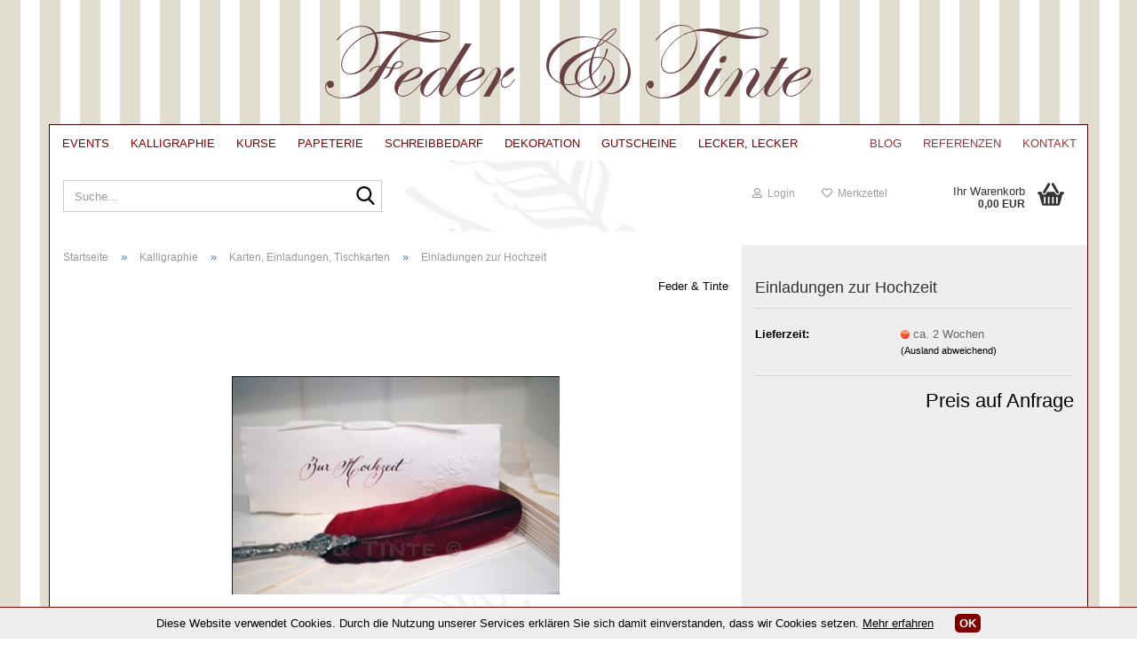

--- FILE ---
content_type: text/html; charset=utf-8
request_url: https://www.federundtinte.com/Einladung-Hochzeitseinladung-Einladungskarte.html
body_size: 11663
content:





	<!DOCTYPE html>
	<html xmlns="http://www.w3.org/1999/xhtml" dir="ltr" lang="de">
		
			<head>
				
					
					<!--

					=========================================================
					Shopsoftware by Gambio GmbH (c) 2005-2023 [www.gambio.de]
					=========================================================

					Gambio GmbH offers you highly scalable E-Commerce-Solutions and Services.
					The Shopsoftware is redistributable under the GNU General Public License (Version 2) [http://www.gnu.org/licenses/gpl-2.0.html].
					based on: E-Commerce Engine Copyright (c) 2006 xt:Commerce, created by Mario Zanier & Guido Winger and licensed under GNU/GPL.
					Information and contribution at http://www.xt-commerce.com

					=========================================================
					Please visit our website: www.gambio.de
					=========================================================

					-->
				

                
    

                    
                

				
					<meta name="viewport" content="width=device-width, initial-scale=1, minimum-scale=1.0" />
				

				
					<meta http-equiv="Content-Type" content="text/html; charset=utf-8" />
		<meta name="language" content="de" />
		<meta name="keywords" content="Kalligraphie Einladungskarten Handgeschrieben" />
		<meta name="description" content="Einladungskarten Kalligraphie Handgeschrieben" />
		<title>Feder &amp; Tinte - Einladungskarten Kalligraphie Handgeschrieben</title>
		<meta property="og:title" content="Einladungen zur Hochzeit" />
		<meta property="og:site_name" content="Feder &amp; Tinte" />
		<meta property="og:locale" content="de_DE" />
		<meta property="og:type" content="product" />
		<meta property="og:description" content="Einladungskarten Kalligraphie Handgeschrieben" />
		<meta property="og:image" content="https://www.federundtinte.com/images/product_images/info_images/einladung_hochzeit_kalligraphie.jpg" />

				

								
									

				
					<base href="https://www.federundtinte.com/" />
				

				
											
							<link rel="shortcut icon" href="https://www.federundtinte.com/images/logos/favicon.ico" type="image/x-icon" />
						
									

				
									

				
											
							<link id="main-css" type="text/css" rel="stylesheet" href="public/theme/styles/system/main.min.css?bust=1768206184" />
						
									

				
					<meta name="robots" content="index,follow" />
		<link rel="canonical" href="https://www.federundtinte.com/Einladung-Hochzeitseinladung-Einladungskarte.html?language=de" />
		<meta property="og:url" content="https://www.federundtinte.com/Einladung-Hochzeitseinladung-Einladungskarte.html?language=de">
		<link rel="alternate" hreflang="x-default" href="https://www.federundtinte.com/Einladung-Hochzeitseinladung-Einladungskarte.html?language=de" />
		<link rel="alternate" hreflang="en" href="https://www.federundtinte.com/product-585-592.html?language=en" />
		<link rel="alternate" hreflang="de" href="https://www.federundtinte.com/Einladung-Hochzeitseinladung-Einladungskarte.html?language=de" />
		
				

				
									
			</head>
		
		
			<body class="page-product-info"
				  data-gambio-namespace="https://www.federundtinte.com/public/theme/javascripts/system"
				  data-jse-namespace="https://www.federundtinte.com/JSEngine/build"
				  data-gambio-controller="initialize"
				  data-gambio-widget="input_number responsive_image_loader transitions header image_maps modal history dropdown core_workarounds anchor"
				  data-input_number-separator=","
					>

				
					
				

				
									

				
									
		




	


		
	
		<div id="outer-wrapper" >
			
				<header id="header" class="navbar">
					
					<a href="" id="titel">&nbsp;</a>
					
																	


	<div id="categories">
		<div class="navbar-collapse collapse">
			
				<nav class="navbar-default navbar-categories" data-gambio-widget="menu">
					
						<ul class="level-1 nav navbar-nav">
                             

							<li class="level-1-child">

								<a title="Events" href="/info/ausstellungen-und-events-2018.html">Events</a>

							</li>

							
															
									<li class="dropdown level-1-child" data-id="11">
										
											<a class="dropdown-toggle" href="https://www.federundtinte.com/Kalligraphie/" title="Kalligraphie">
												
													Kalligraphie
												
																							</a>
										
										
										
																							
													<ul data-level="2" class="level-2 dropdown-menu dropdown-menu-child">
														
															<li class="enter-category hidden-sm hidden-md hidden-lg show-more">
																
																	<a class="dropdown-toggle" href="https://www.federundtinte.com/Kalligraphie/" title="Kalligraphie">
																		
																			Kalligraphie anzeigen
																		
																	</a>
																
															</li>
														
														
																																																																																																																																																																																																																																																																																																																																																																																																																																																																																																																																																																																																																																																																																																																																																																																																																																																																																																																																																																																																																																																																																																																																																																																																															
																													
																															
																	<li class="level-2-child">
																		<a href="https://www.federundtinte.com/Kalligraphie/bohokraenze-fahnen/" title="Bohokränze -> Fahnen">
																			Bohokränze -> Fahnen
																		</a>
																																			</li>
																
																															
																	<li class="level-2-child">
																		<a href="https://www.federundtinte.com/Kalligraphie/goldenes-buch-der-stadt/" title="Goldenes Buch der Stadt">
																			Goldenes Buch der Stadt
																		</a>
																																			</li>
																
																															
																	<li class="level-2-child">
																		<a href="https://www.federundtinte.com/Kalligraphie/muttertag/" title="Muttertag">
																			Muttertag
																		</a>
																																			</li>
																
																															
																	<li class="level-2-child">
																		<a href="https://www.federundtinte.com/Kalligraphie/Resin--Welle--Riesin-Kurse--Resinbilder/" title="Resin Werke">
																			Resin Werke
																		</a>
																																			</li>
																
																															
																	<li class="level-2-child">
																		<a href="https://www.federundtinte.com/Kalligraphie/schriftfahne/" title="Schriftfahne">
																			Schriftfahne
																		</a>
																																			</li>
																
																															
																	<li class="level-2-child">
																		<a href="https://www.federundtinte.com/Kalligraphie/Geschenk-Taufe--Geschenk-Geburt--Einladung-Taufe-/" title="Geburt / Taufe">
																			Geburt / Taufe
																		</a>
																																			</li>
																
																															
																	<li class="level-2-child">
																		<a href="https://www.federundtinte.com/Kalligraphie/windlicht-mit-kalligraphie-text/" title="Windlicht mit Kalligraphie-Text">
																			Windlicht mit Kalligraphie-Text
																		</a>
																																			</li>
																
																															
																	<li class="level-2-child">
																		<a href="https://www.federundtinte.com/Kalligraphie/hochzeit/" title="Hochzeit">
																			Hochzeit
																		</a>
																																			</li>
																
																															
																	<li class="level-2-child">
																		<a href="https://www.federundtinte.com/Kalligraphie/Geschenk-Kommunion--Geschenk-Konfirmation--Einladung-Kommunion--Einladung-Konfirmation-/" title="Kommunion / Konfirmation">
																			Kommunion / Konfirmation
																		</a>
																																			</li>
																
																															
																	<li class="level-2-child">
																		<a href="https://www.federundtinte.com/Kalligraphie/Briefe---Gedicht---Glueckwuensche/" title="Briefe - Gedicht - Glückwünsche">
																			Briefe - Gedicht - Glückwünsche
																		</a>
																																			</li>
																
																															
																	<li class="level-2-child active">
																		<a href="https://www.federundtinte.com/Kalligraphie/Karten--Einladungen--Tischkarten/" title="Karten, Einladungen, Tischkarten">
																			Karten, Einladungen, Tischkarten
																		</a>
																																			</li>
																
																															
																	<li class="level-2-child">
																		<a href="https://www.federundtinte.com/Kalligraphie/Personalisierte-Fotobox-Personalisiertes-Geschenk--Kalligraphie--von-Hand-beschriftet/" title="Geschenkbox, personalisiert">
																			Geschenkbox, personalisiert
																		</a>
																																			</li>
																
																															
																	<li class="level-2-child">
																		<a href="https://www.federundtinte.com/Kalligraphie/Handgefertigte-Kerzen/" title="Kerzen, personalisiert">
																			Kerzen, personalisiert
																		</a>
																																			</li>
																
																															
																	<li class="level-2-child">
																		<a href="https://www.federundtinte.com/ostern-kalligraphie-auf-eiern-ei-kalligraphie-osterkarte-ostern-mit-schrift/" title="Ostern">
																			Ostern
																		</a>
																																			</li>
																
																															
																	<li class="level-2-child">
																		<a href="https://www.federundtinte.com/Kalligraphie/Sternzeichen/" title="Sternzeichen">
																			Sternzeichen
																		</a>
																																			</li>
																
																															
																	<li class="level-2-child">
																		<a href="https://www.federundtinte.com/Kalligraphie/Urkunden/" title="Urkunden">
																			Urkunden
																		</a>
																																			</li>
																
																															
																	<li class="level-2-child">
																		<a href="https://www.federundtinte.com/valentinstag-geschenke/" title="Valentinstag">
																			Valentinstag
																		</a>
																																			</li>
																
																															
																	<li class="level-2-child">
																		<a href="https://www.federundtinte.com/Kalligraphie/weihnachtskugeln-personalisiert-mit-wunschtext/" title="Weihnachtskugeln - personalisiert - mit Wunschtext">
																			Weihnachtskugeln - personalisiert - mit Wunschtext
																		</a>
																																			</li>
																
																															
																	<li class="level-2-child">
																		<a href="https://www.federundtinte.com/Kalligraphie/Wunschtext/" title="Wunschtext">
																			Wunschtext
																		</a>
																																			</li>
																
																													
																												
														
															<li class="enter-category hidden-more hidden-xs">
																<a class="dropdown-toggle col-xs-6"
																   href="https://www.federundtinte.com/Kalligraphie/"
																   title="Kalligraphie">Kalligraphie anzeigen</a>
							
																<span class="close-menu-container col-xs-6">
																	<span class="close-flyout">
																		<i class="fa fa-close"></i>
																	</span>
																</span>
															</li>
														
													
													</ul>
												
																					
										
									</li>
								
															
									<li class="dropdown level-1-child" data-id="115">
										
											<a class="dropdown-toggle" href="https://www.federundtinte.com/kalligraphie-kurs-kalligraphieworkshop-kalligraphie-lernen/" title="Kurse">
												
													Kurse
												
																							</a>
										
										
										
																							
													<ul data-level="2" class="level-2 dropdown-menu dropdown-menu-child">
														
															<li class="enter-category hidden-sm hidden-md hidden-lg show-more">
																
																	<a class="dropdown-toggle" href="https://www.federundtinte.com/kalligraphie-kurs-kalligraphieworkshop-kalligraphie-lernen/" title="Kurse">
																		
																			Kurse anzeigen
																		
																	</a>
																
															</li>
														
														
																																																																																																																																																																																																																																																																																																																																																																																																																																																																																																																											
																													
																															
																	<li class="level-2-child">
																		<a href="https://www.federundtinte.com/Kalligraphie-Kurs-Kalligraphieworkshop--Kalligraphie-lernen-/ulrike-schreibt/" title="Ulrike schreibt...">
																			Ulrike schreibt...
																		</a>
																																			</li>
																
																															
																	<li class="level-2-child">
																		<a href="https://www.federundtinte.com/Kalligraphie-Kurs-Kalligraphieworkshop--Kalligraphie-lernen-/Kalligraphie-Kurse/" title="Kalligraphie oder Handlettering Kurse">
																			Kalligraphie oder Handlettering Kurse
																		</a>
																																			</li>
																
																															
																	<li class="level-2-child">
																		<a href="https://www.federundtinte.com/Kalligraphie-Kurs-Kalligraphieworkshop--Kalligraphie-lernen-/kalligraphie-kurs-kinder/" title="Kalligraphie - oder Handlettering Kurs Kinder">
																			Kalligraphie - oder Handlettering Kurs Kinder
																		</a>
																																			</li>
																
																															
																	<li class="level-2-child">
																		<a href="https://www.federundtinte.com/Kalligraphie-Kurs-Kalligraphieworkshop--Kalligraphie-lernen-/handschriftverbesserung-kurs/" title="Handschriftverbesserung">
																			Handschriftverbesserung
																		</a>
																																			</li>
																
																															
																	<li class="level-2-child">
																		<a href="https://www.federundtinte.com/Kalligraphie-Kurs-Kalligraphieworkshop--Kalligraphie-lernen-/weihnachtskarten-kurs/" title="Weihnachtskarten - Kurs">
																			Weihnachtskarten - Kurs
																		</a>
																																			</li>
																
																															
																	<li class="level-2-child">
																		<a href="https://www.federundtinte.com/Kalligraphie-Kurs-Kalligraphieworkshop--Kalligraphie-lernen-/kindergeburtstag-mit-kalligraphie/" title="Kindergeburtstag mit Kalligraphie oder Handlettering">
																			Kindergeburtstag mit Kalligraphie oder Handlettering
																		</a>
																																			</li>
																
																															
																	<li class="level-2-child">
																		<a href="https://www.federundtinte.com/Kalligraphie-Kurs-Kalligraphieworkshop--Kalligraphie-lernen-/jga-jungesellinnenabschied-mit-kalligraphie/" title="JGA- Jungesellinnenabschied mit Kalligraphie oder Handlettering">
																			JGA- Jungesellinnenabschied mit Kalligraphie oder Handlettering
																		</a>
																																			</li>
																
																															
																	<li class="level-2-child">
																		<a href="https://www.federundtinte.com/resin-kurs-riesin-kunst-riesin-lernen/" title="Resin - Kurs">
																			Resin - Kurs
																		</a>
																																			</li>
																
																													
																												
														
															<li class="enter-category hidden-more hidden-xs">
																<a class="dropdown-toggle col-xs-6"
																   href="https://www.federundtinte.com/kalligraphie-kurs-kalligraphieworkshop-kalligraphie-lernen/"
																   title="Kurse">Kurse anzeigen</a>
							
																<span class="close-menu-container col-xs-6">
																	<span class="close-flyout">
																		<i class="fa fa-close"></i>
																	</span>
																</span>
															</li>
														
													
													</ul>
												
																					
										
									</li>
								
															
									<li class="dropdown level-1-child" data-id="51">
										
											<a class="dropdown-toggle" href="https://www.federundtinte.com/Buettenpapier-Papier--Buettenpapier--Briefpapier--Karten/" title="Papeterie">
												
													Papeterie
												
																							</a>
										
										
										
																							
													<ul data-level="2" class="level-2 dropdown-menu dropdown-menu-child">
														
															<li class="enter-category hidden-sm hidden-md hidden-lg show-more">
																
																	<a class="dropdown-toggle" href="https://www.federundtinte.com/Buettenpapier-Papier--Buettenpapier--Briefpapier--Karten/" title="Papeterie">
																		
																			Papeterie anzeigen
																		
																	</a>
																
															</li>
														
														
																																																																																																																																																																																																																																																																																																																																																																																																																																																																																																																											
																													
																															
																	<li class="level-2-child">
																		<a href="https://www.federundtinte.com/Buettenpapier-Papier--Buettenpapier--Briefpapier--Karten/papier-reliefs/" title="Karte mit Papierrosette / Papier-Reliefs">
																			Karte mit Papierrosette / Papier-Reliefs
																		</a>
																																			</li>
																
																															
																	<li class="level-2-child">
																		<a href="https://www.federundtinte.com/Buettenpapier-Papier--Buettenpapier--Briefpapier--Karten/karte-mit-papierrosette-papierrelief-sternzeichen/" title="Karte mit Papierrosette / Papierrelief Sternzeichen">
																			Karte mit Papierrosette / Papierrelief Sternzeichen
																		</a>
																																			</li>
																
																															
																	<li class="level-2-child">
																		<a href="https://www.federundtinte.com/Buettenpapier-Papier--Buettenpapier--Briefpapier--Karten/kera-till-papeterie-und-produkte/" title="Kera Till Papeterie und Produkte">
																			Kera Till Papeterie und Produkte
																		</a>
																																			</li>
																
																															
																	<li class="level-2-child">
																		<a href="https://www.federundtinte.com/Buettenpapier-Papier--Buettenpapier--Briefpapier--Karten/buettenpapier/" title="Briefpapier">
																			Briefpapier
																		</a>
																																			</li>
																
																															
																	<li class="level-2-child">
																		<a href="https://www.federundtinte.com/Buettenpapier-Papier--Buettenpapier--Briefpapier--Karten/Fotoalben---Gaestebuecher/" title="Fotoalben">
																			Fotoalben
																		</a>
																																			</li>
																
																															
																	<li class="level-2-child">
																		<a href="https://www.federundtinte.com/Buettenpapier-Papier--Buettenpapier--Briefpapier--Karten/Geschenkbox/" title="Geschenkbox">
																			Geschenkbox
																		</a>
																																			</li>
																
																															
																	<li class="level-2-child">
																		<a href="https://www.federundtinte.com/Buettenpapier-Papier--Buettenpapier--Briefpapier--Karten/gaestebuecher/" title="Gästebücher">
																			Gästebücher
																		</a>
																																			</li>
																
																															
																	<li class="level-2-child">
																		<a href="https://www.federundtinte.com/Buettenpapier-Papier--Buettenpapier--Briefpapier--Karten/zettelbox-mit-papierrelief-papierrosette/" title="Zettelbox mit Papierrelief / Papierrosette">
																			Zettelbox mit Papierrelief / Papierrosette
																		</a>
																																			</li>
																
																													
																												
														
															<li class="enter-category hidden-more hidden-xs">
																<a class="dropdown-toggle col-xs-6"
																   href="https://www.federundtinte.com/Buettenpapier-Papier--Buettenpapier--Briefpapier--Karten/"
																   title="Papeterie">Papeterie anzeigen</a>
							
																<span class="close-menu-container col-xs-6">
																	<span class="close-flyout">
																		<i class="fa fa-close"></i>
																	</span>
																</span>
															</li>
														
													
													</ul>
												
																					
										
									</li>
								
															
									<li class="dropdown level-1-child" data-id="8">
										
											<a class="dropdown-toggle" href="https://www.federundtinte.com/Schreibbedarf--Tinte--Gaensekiel--Schreibfedern-/" title="Schreibbedarf">
												
													Schreibbedarf
												
																							</a>
										
										
										
																							
													<ul data-level="2" class="level-2 dropdown-menu dropdown-menu-child">
														
															<li class="enter-category hidden-sm hidden-md hidden-lg show-more">
																
																	<a class="dropdown-toggle" href="https://www.federundtinte.com/Schreibbedarf--Tinte--Gaensekiel--Schreibfedern-/" title="Schreibbedarf">
																		
																			Schreibbedarf anzeigen
																		
																	</a>
																
															</li>
														
														
																																																																																																																																																																																																																																																																																																																																																																																																			
																													
																															
																	<li class="level-2-child">
																		<a href="https://www.federundtinte.com/Schreibbedarf--Tinte--Gaensekiel--Schreibfedern-/apfelleder-produkte/" title="Apfelleder-Produkte / Ich war ein Apfel!">
																			Apfelleder-Produkte / Ich war ein Apfel!
																		</a>
																																			</li>
																
																															
																	<li class="dropdown level-2-child">
																		<a href="https://www.federundtinte.com/Schreibbedarf--Tinte--Gaensekiel--Schreibfedern-/Faber-Castell/" title="Faber-Castell">
																			Faber-Castell
																		</a>
																																					<ul  data-level="3" class="level-3 dropdown-menu dropdown-menu-child">
																				<li class="enter-category">
																					<a href="https://www.federundtinte.com/Schreibbedarf--Tinte--Gaensekiel--Schreibfedern-/Faber-Castell/" title="Faber-Castell" class="dropdown-toggle">
																						Faber-Castell anzeigen
																					</a>
																				</li>
																																									
																						<li class="level-3-child">
																							<a href="https://www.federundtinte.com/Schreibbedarf--Tinte--Gaensekiel--Schreibfedern-/Faber-Castell/Bleistift-Faber-Castell/" title="Bleistift Faber-Castell">
																								Bleistift Faber-Castell
																							</a>
																						</li>
																					
																																									
																						<li class="level-3-child">
																							<a href="https://www.federundtinte.com/Schreibbedarf--Tinte--Gaensekiel--Schreibfedern-/Faber-Castell/Fueller-Faber-Castell/" title="Füller Faber-Castell">
																								Füller Faber-Castell
																							</a>
																						</li>
																					
																																									
																						<li class="level-3-child">
																							<a href="https://www.federundtinte.com/Schreibbedarf--Tinte--Gaensekiel--Schreibfedern-/Faber-Castell/Kugelschreiber-Faber-Castell/" title="Kugelschreiber Faber-Castell">
																								Kugelschreiber Faber-Castell
																							</a>
																						</li>
																					
																																									
																						<li class="level-3-child">
																							<a href="https://www.federundtinte.com/Schreibbedarf--Tinte--Gaensekiel--Schreibfedern-/Faber-Castell/Rollerball-Faber-Castell/" title="Rollerball Faber-Castell">
																								Rollerball Faber-Castell
																							</a>
																						</li>
																					
																																							</ul>
																																			</li>
																
																															
																	<li class="level-2-child">
																		<a href="https://www.federundtinte.com/Schreibbedarf--Tinte--Gaensekiel--Schreibfedern-/Gaensekiel-und-Schreibfeder/" title="Gänsekiel und Schreibfeder">
																			Gänsekiel und Schreibfeder
																		</a>
																																			</li>
																
																															
																	<li class="level-2-child">
																		<a href="https://www.federundtinte.com/bandzugfeder-pilot-parallel-pen-kalligrafie/" title="Parallel Pen">
																			Parallel Pen
																		</a>
																																			</li>
																
																															
																	<li class="dropdown level-2-child">
																		<a href="https://www.federundtinte.com/Schreibbedarf--Tinte--Gaensekiel--Schreibfedern-/Tinten-und-Dufttinten-20/" title="Tinten und Dufttinten">
																			Tinten und Dufttinten
																		</a>
																																					<ul  data-level="3" class="level-3 dropdown-menu dropdown-menu-child">
																				<li class="enter-category">
																					<a href="https://www.federundtinte.com/Schreibbedarf--Tinte--Gaensekiel--Schreibfedern-/Tinten-und-Dufttinten-20/" title="Tinten und Dufttinten" class="dropdown-toggle">
																						Tinten und Dufttinten anzeigen
																					</a>
																				</li>
																																									
																						<li class="level-3-child">
																							<a href="https://www.federundtinte.com/Schreibbedarf--Tinte--Gaensekiel--Schreibfedern-/Tinten-und-Dufttinten-20/diamine-tinten/" title="Diamine Tinten">
																								Diamine Tinten
																							</a>
																						</li>
																					
																																									
																						<li class="level-3-child">
																							<a href="https://www.federundtinte.com/Schreibbedarf--Tinte--Gaensekiel--Schreibfedern-/Tinten-und-Dufttinten-20/Tintenfass-mit-Dekor/" title="Tintenfass mit Dekor">
																								Tintenfass mit Dekor
																							</a>
																						</li>
																					
																																							</ul>
																																			</li>
																
																															
																	<li class="level-2-child">
																		<a href="https://www.federundtinte.com/Schreibbedarf--Tinte--Gaensekiel--Schreibfedern-/Waldmann--Bleistifte--Kugelschreiber--Fueller--Rollerball/" title="Waldmann">
																			Waldmann
																		</a>
																																			</li>
																
																													
																												
														
															<li class="enter-category hidden-more hidden-xs">
																<a class="dropdown-toggle col-xs-6"
																   href="https://www.federundtinte.com/Schreibbedarf--Tinte--Gaensekiel--Schreibfedern-/"
																   title="Schreibbedarf">Schreibbedarf anzeigen</a>
							
																<span class="close-menu-container col-xs-6">
																	<span class="close-flyout">
																		<i class="fa fa-close"></i>
																	</span>
																</span>
															</li>
														
													
													</ul>
												
																					
										
									</li>
								
															
									<li class="dropdown level-1-child" data-id="45">
										
											<a class="dropdown-toggle" href="https://www.federundtinte.com/Dekoration--Interior---Moebel---Accessoires/" title="Dekoration">
												
													Dekoration
												
																							</a>
										
										
										
																							
													<ul data-level="2" class="level-2 dropdown-menu dropdown-menu-child">
														
															<li class="enter-category hidden-sm hidden-md hidden-lg show-more">
																
																	<a class="dropdown-toggle" href="https://www.federundtinte.com/Dekoration--Interior---Moebel---Accessoires/" title="Dekoration">
																		
																			Dekoration anzeigen
																		
																	</a>
																
															</li>
														
														
																																																																																																																																																																																																																																																																																																																																																																																																																																																																																																																																																																																																																																																																																																															
																													
																															
																	<li class="level-2-child">
																		<a href="https://www.federundtinte.com/Dekoration--Interior---Moebel---Accessoires/eulenschnitt/" title="Eulenschnitt">
																			Eulenschnitt
																		</a>
																																			</li>
																
																															
																	<li class="level-2-child">
																		<a href="https://www.federundtinte.com/Dekoration--Interior---Moebel---Accessoires/good-old-friends--Feder-und-Tinte/" title="Good old friends">
																			Good old friends
																		</a>
																																			</li>
																
																															
																	<li class="level-2-child">
																		<a href="https://www.federundtinte.com/Dekoration--Interior---Moebel---Accessoires/servietten-und-handtuecher/" title="Handtücher">
																			Handtücher
																		</a>
																																			</li>
																
																															
																	<li class="dropdown level-2-child">
																		<a href="https://www.federundtinte.com/Dekoration--Interior---Moebel---Accessoires/Lene-Bjerre/" title="Lene Bjerre">
																			Lene Bjerre
																		</a>
																																					<ul  data-level="3" class="level-3 dropdown-menu dropdown-menu-child">
																				<li class="enter-category">
																					<a href="https://www.federundtinte.com/Dekoration--Interior---Moebel---Accessoires/Lene-Bjerre/" title="Lene Bjerre" class="dropdown-toggle">
																						Lene Bjerre anzeigen
																					</a>
																				</li>
																																									
																						<li class="level-3-child">
																							<a href="https://www.federundtinte.com/Dekoration--Interior---Moebel---Accessoires/Lene-Bjerre/kissen-und-plaids-lena-bjerre/" title="Kissen / Plaids / Decken von  Lene Bjerre">
																								Kissen / Plaids / Decken von  Lene Bjerre
																							</a>
																						</li>
																					
																																							</ul>
																																			</li>
																
																															
																	<li class="level-2-child">
																		<a href="https://www.federundtinte.com/Dekoration--Interior---Moebel---Accessoires/marktwagen-candy-bar/" title="Marktwagen / Candy-Bar">
																			Marktwagen / Candy-Bar
																		</a>
																																			</li>
																
																															
																	<li class="level-2-child">
																		<a href="https://www.federundtinte.com/Dekoration--Interior---Moebel---Accessoires/nordic-interior/" title="Nordic Interior">
																			Nordic Interior
																		</a>
																																			</li>
																
																															
																	<li class="level-2-child">
																		<a href="https://www.federundtinte.com/Dekoration--Interior---Moebel---Accessoires/Porzellan/" title="Porzellan">
																			Porzellan
																		</a>
																																			</li>
																
																															
																	<li class="level-2-child">
																		<a href="https://www.federundtinte.com/Dekoration--Interior---Moebel---Accessoires/stoov-waermekissen-waermeschals-174/" title="stoov">
																			stoov
																		</a>
																																			</li>
																
																															
																	<li class="level-2-child">
																		<a href="https://www.federundtinte.com/Dekoration--Interior---Moebel---Accessoires/storefactory/" title="Storefactory">
																			Storefactory
																		</a>
																																			</li>
																
																															
																	<li class="level-2-child">
																		<a href="https://www.federundtinte.com/wollkranz/" title="Wollkranz">
																			Wollkranz
																		</a>
																																			</li>
																
																															
																	<li class="level-2-child">
																		<a href="https://www.federundtinte.com/Dekoration--Interior---Moebel---Accessoires/Wortlicht---Kerzen/" title="Wortlichtkerze">
																			Wortlichtkerze
																		</a>
																																			</li>
																
																													
																												
														
															<li class="enter-category hidden-more hidden-xs">
																<a class="dropdown-toggle col-xs-6"
																   href="https://www.federundtinte.com/Dekoration--Interior---Moebel---Accessoires/"
																   title="Dekoration">Dekoration anzeigen</a>
							
																<span class="close-menu-container col-xs-6">
																	<span class="close-flyout">
																		<i class="fa fa-close"></i>
																	</span>
																</span>
															</li>
														
													
													</ul>
												
																					
										
									</li>
								
															
									<li class="dropdown level-1-child" data-id="10">
										
											<a class="dropdown-toggle" href="https://www.federundtinte.com/Gutschein--Feder-und-Tinte--Kalligraphie-/" title="Gutscheine">
												
													Gutscheine
												
																							</a>
										
										
										
																							
													<ul data-level="2" class="level-2 dropdown-menu dropdown-menu-child">
														
															<li class="enter-category hidden-sm hidden-md hidden-lg show-more">
																
																	<a class="dropdown-toggle" href="https://www.federundtinte.com/Gutschein--Feder-und-Tinte--Kalligraphie-/" title="Gutscheine">
																		
																			Gutscheine anzeigen
																		
																	</a>
																
															</li>
														
														
																																																																																																																																																			
																													
																															
																	<li class="level-2-child">
																		<a href="https://www.federundtinte.com/Gutschein--Feder-und-Tinte--Kalligraphie-/Geschenkgutscheine/" title="Geschenkgutscheine">
																			Geschenkgutscheine
																		</a>
																																			</li>
																
																															
																	<li class="level-2-child">
																		<a href="https://www.federundtinte.com/Gutschein--Feder-und-Tinte--Kalligraphie-/Kalligraphie-Kurse-Gutschein/" title="Kurs Gutscheine">
																			Kurs Gutscheine
																		</a>
																																			</li>
																
																													
																												
														
															<li class="enter-category hidden-more hidden-xs">
																<a class="dropdown-toggle col-xs-6"
																   href="https://www.federundtinte.com/Gutschein--Feder-und-Tinte--Kalligraphie-/"
																   title="Gutscheine">Gutscheine anzeigen</a>
							
																<span class="close-menu-container col-xs-6">
																	<span class="close-flyout">
																		<i class="fa fa-close"></i>
																	</span>
																</span>
															</li>
														
													
													</ul>
												
																					
										
									</li>
								
															
									<li class="level-1-child" data-id="175">
										
											<a class="dropdown-toggle" href="https://www.federundtinte.com/lecker-lecker/" title="lecker, lecker">
												
													lecker, lecker
												
																							</a>
										
										
										
																					
										
									</li>
								
														
							



	
					
				<li id="mainNavigation" class="custom custom-entries hidden-xs">
											
							<a  data-id="top_custom-0"
							   href="https://www.federundtinte.com/info/blog.html"
							   							   title="Blog">
									Blog
							</a>
						
											
							<a  data-id="top_custom-1"
							   href="https://www.federundtinte.com/info/referenzen.html"
							   							   title="Referenzen">
									Referenzen
							</a>
						
											
							<a  data-id="top_custom-2"
							   href="https://www.federundtinte.com/info/kontakt.html"
							   							   title="Kontakt">
									Kontakt
							</a>
						
									</li>
			

            <script id="mainNavigation-menu-template" type="text/mustache">
                
				    <li id="mainNavigation" class="custom custom-entries hidden-xs">
                        <a v-for="(item, index) in items" href="javascript:;" @click="goTo(item.content)">
                            {{item.title}}
                        </a>
                    </li>
                
            </script>

							
					<li class="dropdown custom topmenu-content visible-xs" data-id="top_custom-0">
						
							<a class="dropdown-toggle"
								   href="https://www.federundtinte.com/info/blog.html"
								   								   title="Blog">
								Blog
							</a>
						
					</li>
				
							
					<li class="dropdown custom topmenu-content visible-xs" data-id="top_custom-1">
						
							<a class="dropdown-toggle"
								   href="https://www.federundtinte.com/info/referenzen.html"
								   								   title="Referenzen">
								Referenzen
							</a>
						
					</li>
				
							
					<li class="dropdown custom topmenu-content visible-xs" data-id="top_custom-2">
						
							<a class="dropdown-toggle"
								   href="https://www.federundtinte.com/info/kontakt.html"
								   								   title="Kontakt">
								Kontakt
							</a>
						
					</li>
				
						


							
							
								<li class="dropdown dropdown-more" style="display: none">
									<a class="dropdown-toggle" href="#" title="">
										Weitere
									</a>
									<ul class="level-2 dropdown-menu ignore-menu"></ul>
								</li>
							
			
						</ul>
					
				</nav>
			
		</div>
	</div>

						
				</header>
				
				
					
					
				
				<div id="wrapper">
					
						<!-- <div class="inside"> -->				
							<div class="row">
					
								
																																													
														
									<div class="navbar-header" data-gambio-widget="mobile_menu">
																				
											
	
	
			
	
		<button type="button" class="navbar-toggle" data-mobile_menu-target="#categories .navbar-collapse"
		        data-mobile_menu-body-class="categories-open" data-mobile_menu-toggle-content-visibility>
			<i class="gm-menu"></i>
		</button>
	
	
	
		<button type="button" class="navbar-toggle cart-icon" data-mobile_menu-location="shopping_cart.php">
			<i class="gm-cart-basket"></i>
			<span class="cart-products-count hidden">
				0
			</span>
		</button>
	
	
			
			<button type="button" class="navbar-toggle" data-mobile_menu-target=".navbar-search" data-mobile_menu-body-class="search-open"
					data-mobile_menu-toggle-content-visibility>
				<i class="gm-search"></i>
			</button>
		
	
										
									</div>
								
								
								
																			






	<div class="navbar-search collapse">

		
						<p class="navbar-search-header dropdown-header">Suche</p>
		

		
			<form role="search" action="advanced_search_result.php" method="get" data-gambio-widget="live_search">

				<div class="navbar-search-input-group input-group">
					<div class="navbar-search-input-group-btn input-group-btn custom-dropdown" data-dropdown-trigger-change="false" data-dropdown-trigger-no-change="false">

						

						

						

					</div>
					<input type="text" id="search-field-input" name="keywords" placeholder="Suche..." class="form-control search-input" autocomplete="off" />
					
					<button aria-label="Suche..." type="submit" class="form-control-feedback">
						<img src="public/theme/images/svgs/search.svg" class="gx-search-input svg--inject" alt="search icon">
					</button>
					

                    <label for="search-field-input" class="control-label sr-only">Suche...</label>
					

				</div>


									<input type="hidden" value="1" name="inc_subcat" />
				
				
					<div class="navbar-search-footer visible-xs-block">
						
							<button class="btn btn-primary btn-block" type="submit">
								Suche...
							</button>
						
						
							<a href="advanced_search.php" class="btn btn-default btn-block" title="Erweiterte Suche">
								Erweiterte Suche
							</a>
						
					</div>
				

				<div class="search-result-container"></div>

			</form>
		
	</div>


																	
							
								
							
								
																			
											


	<nav id="cart-container" class="navbar-cart" data-gambio-widget="menu cart_dropdown" data-menu-switch-element-position="false">
		
			<ul class="cart-container-inner">
				
					<li>
						<a href="https://www.federundtinte.com/shopping_cart.php" class="dropdown-toggle">
							
								<img src="public/theme/images/svgs/basket.svg" alt="shopping cart icon" class="gx-cart-basket svg--inject">
								<span class="cart">
									Ihr Warenkorb<br />
									<span class="products">
										0,00 EUR
									</span>
								</span>
							
							
																	<span class="cart-products-count hidden">
										
									</span>
															
						</a>

						
							



	<ul class="dropdown-menu arrow-top cart-dropdown cart-empty">
		
			<li class="arrow"></li>
		
	
		
					
	
		
            <script>
            function ga4ViewCart() {
                console.log('GA4 is disabled');
            }
        </script>
    
			<li class="cart-dropdown-inside">
		
				
									
				
									
						<div class="cart-empty">
							Sie haben noch keine Artikel in Ihrem Warenkorb.
						</div>
					
								
			</li>
		
	</ul>
						
					</li>
				
			</ul>
		
	</nav>

										
																	
							
								
									





	<div id="topbar-container">
						
		
					

		
			<div class="navbar-topbar">
				
					<nav data-gambio-widget="menu link_crypter" data-menu-switch-element-position="false" data-menu-events='{"desktop": ["click"], "mobile": ["click"]}' data-menu-ignore-class="dropdown-menu">
						<ul class="nav navbar-nav navbar-right" data-menu-replace="partial">

                            <li class="navbar-topbar-item">
                                <ul id="secondaryNavigation" class="nav navbar-nav ignore-menu">
                                                                    </ul>

                                <script id="secondaryNavigation-menu-template" type="text/mustache">
                                    
                                        <ul id="secondaryNavigation" class="nav navbar-nav">
                                            <li v-for="(item, index) in items" class="navbar-topbar-item hidden-xs content-manager-item">
                                                <a href="javascript:;" :title="item.title" @click="goTo(item.content)">
                                                    <span class="fa fa-arrow-circle-right visble-xs-block"></span>
                                                    {{item.title}}
                                                </a>
                                            </li>
                                        </ul>
                                    
                                </script>
                            </li>

							
															

							
															

							
															

							
															

							
															

							
							
																	
										<li class="dropdown navbar-topbar-item">
											<a title="Anmeldung" href="/Einladung-Hochzeitseinladung-Einladungskarte.html#" class="dropdown-toggle" data-toggle-hover="dropdown">
												
																											
															<span class="fa fa-user-o"></span>
														
																									

												&nbsp;Login
											</a>
											




	<ul class="dropdown-menu dropdown-menu-login arrow-top">
		
			<li class="arrow"></li>
		
		
		
			<li class="dropdown-header hidden-xs">Login</li>
		
		
		
			<li>
				<form action="https://www.federundtinte.com/login.php?action=process" method="post" class="form-horizontal">
					<input type="hidden" name="return_url" value="https://www.federundtinte.com/Einladung-Hochzeitseinladung-Einladungskarte.html">
					<input type="hidden" name="return_url_hash" value="0fd36946031433e4c60bd798754c3475e215927acc2c652506a09aefd421576e">
					
						<div class="form-group">
                            <label for="box-login-dropdown-login-username" class="form-control sr-only">E-Mail</label>
							<input
                                autocomplete="username"
                                type="email"
                                id="box-login-dropdown-login-username"
                                class="form-control"
                                placeholder="E-Mail"
                                name="email_address"
                                oninput="this.setCustomValidity('')"
                                oninvalid="this.setCustomValidity('Bitte geben Sie eine korrekte Emailadresse ein')"
                            />
						</div>
					
					
                        <div class="form-group password-form-field" data-gambio-widget="show_password">
                            <label for="box-login-dropdown-login-password" class="form-control sr-only">Passwort</label>
                            <input autocomplete="current-password" type="password" id="box-login-dropdown-login-password" class="form-control" placeholder="Passwort" name="password" />
                            <button class="btn show-password hidden" type="button">
                                <i class="fa fa-eye" aria-hidden="true"></i>
                                <span class="sr-only">Toggle Password View</span>
                            </button>
                        </div>
					
					
						<div class="dropdown-footer row">
							
	
								
									<input type="submit" class="btn btn-primary btn-block" value="Anmelden" />
								
								<ul>
									
										<li>
											<a title="Konto erstellen" href="https://www.federundtinte.com/shop.php?do=CreateRegistree">
												Konto erstellen
											</a>
										</li>
									
									
										<li>
											<a title="Passwort vergessen?" href="https://www.federundtinte.com/password_double_opt.php">
												Passwort vergessen?
											</a>
										</li>
									
								</ul>
							
	

	
						</div>
					
				</form>
			</li>
		
	</ul>


										</li>
									
															

							
																	
										<li class="navbar-topbar-item">
											<a href="https://www.federundtinte.com/wish_list.php" title="Merkzettel anzeigen">
												
																											
															<span class="fa fa-heart-o"></span>
														
																									

												&nbsp;Merkzettel
											</a>
										</li>
									
															

							
						</ul>
					</nav>
				
			</div>
		
	</div>

								
								
															
								


							</div>
					
					
					
						<noscript>
							<div class="alert alert-danger noscript-notice">
								JavaScript ist in Ihrem Browser deaktiviert. Aktivieren Sie JavaScript, um alle Funktionen des Shops nutzen und alle Inhalte sehen zu können.
							</div>
						</noscript>
					
					
					
																				
			
				
											<div class="row">
							
							
								<div id="main">
									<div class="main-inside">
										
											
	
			<script type="application/ld+json">{"@context":"https:\/\/schema.org","@type":"BreadcrumbList","itemListElement":[{"@type":"ListItem","position":1,"name":"Startseite","item":"https:\/\/www.federundtinte.com\/"},{"@type":"ListItem","position":2,"name":"Kalligraphie","item":"https:\/\/www.federundtinte.com\/Kalligraphie\/"},{"@type":"ListItem","position":3,"name":"Karten, Einladungen, Tischkarten","item":"https:\/\/www.federundtinte.com\/Kalligraphie\/Karten--Einladungen--Tischkarten\/"},{"@type":"ListItem","position":4,"name":"Einladungen zur Hochzeit","item":"https:\/\/www.federundtinte.com\/Einladung-Hochzeitseinladung-Einladungskarte.html"}]}</script>
	    
		<div id="breadcrumb_navi">
            				<span class="breadcrumbEntry">
													<a href="https://www.federundtinte.com/" class="headerNavigation" >
								<span aria-label="Startseite">Startseite</span>
							</a>
											</span>
                <span class="breadcrumbSeparator"> &raquo; </span>            				<span class="breadcrumbEntry">
													<a href="https://www.federundtinte.com/Kalligraphie/" class="headerNavigation" >
								<span aria-label="Kalligraphie">Kalligraphie</span>
							</a>
											</span>
                <span class="breadcrumbSeparator"> &raquo; </span>            				<span class="breadcrumbEntry">
													<a href="https://www.federundtinte.com/Kalligraphie/Karten--Einladungen--Tischkarten/" class="headerNavigation" >
								<span aria-label="Karten, Einladungen, Tischkarten">Karten, Einladungen, Tischkarten</span>
							</a>
											</span>
                <span class="breadcrumbSeparator"> &raquo; </span>            				<span class="breadcrumbEntry">
													<span aria-label="Einladungen zur Hochzeit">Einladungen zur Hochzeit</span>
                        					</span>
                            		</div>
    


										
										
											<div id="shop-top-banner">
																					</div>
										
										




	
		
	
	

		<div class="product-info product-info-default row">
		
		
			<div id="product_image_layer">
			
	<div class="product-info-layer-image">
		<div class="product-info-image-inside">
										


    		<script>
            
            window.addEventListener('DOMContentLoaded', function(){
				$.extend(true, $.magnificPopup.defaults, { 
					tClose: 'Schlie&szlig;en (Esc)', // Alt text on close button
					tLoading: 'L&auml;dt...', // Text that is displayed during loading. Can contain %curr% and %total% keys
					
					gallery: { 
						tPrev: 'Vorgänger (Linke Pfeiltaste)', // Alt text on left arrow
						tNext: 'Nachfolger (Rechte Pfeiltaste)', // Alt text on right arrow
						tCounter: '%curr% von %total%' // Markup for "1 of 7" counter
						
					}
				});
			});
            
		</script>
    



	
			
	
	<div>
		<div id="product-info-layer-image" class="swiper-container" data-gambio-_widget="swiper" data-swiper-target="" data-swiper-controls="#product-info-layer-thumbnails" data-swiper-slider-options='{"breakpoints": [], "initialSlide": 0, "pagination": ".js-product-info-layer-image-pagination", "nextButton": ".js-product-info-layer-image-button-next", "prevButton": ".js-product-info-layer-image-button-prev", "effect": "fade", "autoplay": null, "initialSlide": ""}' >
			<div class="swiper-wrapper" >
			
				
											
															
																	

								
																			
																					
																	

								
									
			<div class="swiper-slide" >
				<div class="swiper-slide-inside ">
									
						<img class="img-responsive"
                                loading="lazy"
								 style="margin-top: 17px;"																src="images/product_images/popup_images/einladung_hochzeit_kalligraphie.jpg"
								 alt="Einladungen zur Hochzeit"								 title="Einladungen zur Hochzeit"								 data-magnifier-src="images/product_images/original_images/einladung_hochzeit_kalligraphie.jpg"						/>
					
							</div>
			</div>
	
								
													
									
			</div>
			
			
				<script type="text/mustache">
					<template>
						
							{{#.}}
								<div class="swiper-slide {{className}}">
									<div class="swiper-slide-inside">
										<img loading="lazy" {{{srcattr}}} alt="{{title}}" title="{{title}}" />
									</div>
								</div>
							{{/.}}
						
					</template>
				</script>
			
			
	</div>
	
	
			
	
	</div>
	
	
			

								</div>
	</div>

			

			</div>
					

		
			<div class="product-info-content col-xs-12" data-gambio-widget="cart_handler" data-cart_handler-page="product-info">

				
					<div class="row">
						
						
							<div class="product-info-title-mobile  col-xs-12 visible-xs-block visible-sm-block">
								
									<span>Einladungen zur Hochzeit</span>
								

								
									<div>
																			</div>
								
							</div>
						

						
							
						

						
								
		<div class="product-info-stage col-xs-12 col-md-8 centered">

			<div id="image-collection-container">
					
		<div class="product-info-image " data-gambio-widget="image_gallery">
			<div class="product-info-image-inside">
				


    		<script>
            
            window.addEventListener('DOMContentLoaded', function(){
				$.extend(true, $.magnificPopup.defaults, { 
					tClose: 'Schlie&szlig;en (Esc)', // Alt text on close button
					tLoading: 'L&auml;dt...', // Text that is displayed during loading. Can contain %curr% and %total% keys
					
					gallery: { 
						tPrev: 'Vorgänger (Linke Pfeiltaste)', // Alt text on left arrow
						tNext: 'Nachfolger (Rechte Pfeiltaste)', // Alt text on right arrow
						tCounter: '%curr% von %total%' // Markup for "1 of 7" counter
						
					}
				});
			});
            
		</script>
    



	
			
	
	<div>
		<div id="product_image_swiper" class="swiper-container" data-gambio-widget="swiper" data-swiper-target="" data-swiper-controls="#product_thumbnail_swiper, #product_thumbnail_swiper_mobile" data-swiper-slider-options='{"breakpoints": [], "initialSlide": 0, "pagination": ".js-product_image_swiper-pagination", "nextButton": ".js-product_image_swiper-button-next", "prevButton": ".js-product_image_swiper-button-prev", "effect": "fade", "autoplay": null}' >
			<div class="swiper-wrapper" >
			
				
											
															
																	

								
																	

								
									
			<div class="swiper-slide" >
				<div class="swiper-slide-inside ">
									
						<a onclick="return false" href="images/product_images/original_images/einladung_hochzeit_kalligraphie.jpg" title="Einladungen zur Hochzeit">
							<img class="img-responsive"
                                    loading="lazy"
									 style="margin-top: 17px;"																		src="images/product_images/info_images/einladung_hochzeit_kalligraphie.jpg"
									 alt="Einladungen zur Hochzeit"									 title="Einladungen zur Hochzeit"									 data-magnifier-src="images/product_images/original_images/einladung_hochzeit_kalligraphie.jpg"							/>
						</a>
					
							</div>
			</div>
	
								
													
									
			</div>
			
			
				<script type="text/mustache">
					<template>
						
							{{#.}}
								<div class="swiper-slide {{className}}">
									<div class="swiper-slide-inside">
										<img loading="lazy" {{{srcattr}}} alt="{{title}}" title="{{title}}" />
									</div>
								</div>
							{{/.}}
						
					</template>
				</script>
			
			
	</div>
	
	
			
	
	</div>
	
	
			

			</div>
			<input type="hidden" id="current-gallery-hash" value="52cf6a2ef4e84879cdacef5b8a4cb4e5">
		</div>
	

			</div>

			
                
									
						            
            <span class="manufacturer-logo">
                 <a href="index.php?manufacturers_id=2">Feder & Tinte</a>
            </span>
        
    					
							

		</div>
	

						
						
						
														<div class="product-info-details col-xs-12 col-md-4" data-gambio-widget="stickybox product_min_height_fix">
				
								
									<div class="loading-overlay"></div>
									<div class="magnifier-overlay"></div>
									<div class="magnifier-target">
										<div class="preloader"></div>
									</div>
								

								
																	
				
								
									
								
								
								
									<form action="product_info.php?gm_boosted_product=%2FEinladung-Hochzeitseinladung-Einladungskarte&amp;products_id=592&amp;action=add_product" class="form-horizontal js-product-form customizer product-info">
										<input type="hidden" id="update-gallery-hash" name="galleryHash" value="">
										
											<div class="hidden-xs hidden-sm ribbon-spacing">
												
																									
											</div>
										
										
										
    
											<h1 class="product-info-title-desktop  hidden-xs hidden-sm">Einladungen zur Hochzeit</h1>
										
					
										
																							
													<dl class="dl-horizontal">
														
																
		<dt class="col-xs-4 text-left model-number"  style="display: none" >
			Art.Nr.:
		</dt>
		<dd class="col-xs-8 model-number model-number-text"  style="display: none" >
			
		</dd>
	
														

														
																
		<dt class="col-xs-4 text-left">
			
				<span>
					Lieferzeit:
				</span>
			
		</dt>
		<dd class="col-xs-8">
							
					<span class="img-shipping-time">
						<img loading="lazy" src="images/icons/status/red.png" alt="ca. 2 Wochen" />
					</span>
				
						
				<span class="products-shipping-time-value">
					ca. 2 Wochen 
				</span>
			
			
			
				<a class="js-open-modal text-small abroad-shipping-info" data-modal-type="iframe" data-modal-settings='{"title": "Lieferzeit:"}' href="popup/Versand-und-Zahlungsbedingungen.html" rel="nofollow">
					(Ausland abweichend)
				</a>
			
			
					</dd>
	
														

														
															
    <dt class="col-xs-4 text-left products-quantity"  style="display: none">
        Lagerbestand:
    </dt>
    <dd class="col-xs-8 products-quantity"  style="display: none">
        
            <span class="products-quantity-value">
                
            </span>
        
                    
                Stück
            
            </dd>

														
	
														
															
			
							
					
											
				
					
	
														
							
														
																													

														
																													
													</dl>
												
																					
					
										
											
										
					
										
											
<div class="modifiers-selection">
        </div>

										
					
										
											
										
					
										
											
	
										
					
										
																					
					
										
																					
					
										
                                                                                            <div class="cart-error-msg alert alert-danger" role="alert"></div>
                                            										
					
										
											<div class="price-container">
												
													<div class="price-calc-container" id="attributes-calc-price">

														
															


	<div class="current-price-container">
		
							<a href="https://www.federundtinte.com/info/kontakt.html?subject=Preis%20auf%20Anfrage%3A%20Einladungen%20zur%20Hochzeit" class="price-on-request">Preis auf Anfrage</a>
					
	</div>
	
	
														
							
														
																															
																													
															
    
																



	<div class="row">
		<input type="hidden" name="products_id" id="products-id" value="592" />
				
		
				

		
		

		<div class="product-info-links">
			
							

			
							

			
							
		</div>
		
		
			<script id="product-details-text-phrases" type="application/json">
				{
					"productsInCartSuffix": " Artikel im Warenkorb", "showCart": "Warenkorb anzeigen"
				}
			</script>
		
	</div>

															
    
														
							
													</div>
												
											</div>
										
					
									</form>
								
							</div>
						
			
						
							<div class="product-info-description col-md-8" data-gambio-widget="tabs">
								



	
			

	
								

	
					
				<div class="nav-tabs-container"
					 data-gambio-widget="tabs">
			
					<!-- Nav tabs -->
					
						<ul class="nav nav-tabs">
							
																	
										<li class="active">
											<a href="#" title="Beschreibung" onclick="return false">
												Beschreibung
											</a>
										</li>
									
															
							
							
															

							
															
							
							
															
						</ul>
					
			
					<!-- Tab panes -->
					
						<div class="tab-content">
							
																	
										<div class="tab-pane active">
											
												<div class="tab-heading">
													<a href="#" onclick="return false">Beschreibung</a>
												</div>
											

											
												<div class="tab-body active">
													Wir laden Euch herzlich ein...<br />
Eine besondere Einladungskarte, nach Ihren W&uuml;nschen individuell gefertigt, etwas Besonderes, da sind Sie bei uns richtig.<br />
In einem pers&ouml;nlichen Beratungstermin besprechen wir Ihre Karten. Wir f&uuml;hren viele Musterb&uuml;cher und haben viele Ideen in unserem Kopf, um Ihre einzigartige Karte zu gestalten.<br />
Verschiedene Schriften, Tintenfarben, Symbole, Monogramme, Papierpr&auml;gungen, Papierformate und Papierarten stehen zur Auswahl.<br />
<br />
Wir finden f&uuml;r jeden Geldbeutel die richtige Karte.<br />
Rechnen Sie mit einer einmaligen Layouterstellung ab 90,- &euro; und<br />
je Karte mit Umschlag incl. Text ab 4,- &euro;.<br />
<br />
<br />
<br />
<br />
<br />
&nbsp;

													
														
	
	<div id="customizer-form" name="customizer"
	      data-gambio-widget="customizer"
	      data-customizer-cart_button=".js-btn-add-to-cart">
		<div style="margin-left: 0px;" id="tab_gx_customizer">
			<div id="gm_gprint">
				
					<ul id="gm_gprint_tabs"></ul>
				
				
					<div id="gm_gprint_content"></div>
				
				<input type="hidden" name="id[756313]" id="gm_gprint_random" value="0" />
			</div>
		</div>
	</div>

													
												</div>
											
										</div>
									
															
							
							
															

							
															
							
							
															
						</div>
					
				</div>
			
			

							</div>
						
			
						
													
			
						
							<div class="product-info-share col-md-8">
															</div>
						
			
						
													
			
					</div><!-- // .row -->
				
			</div><!-- // .product-info-content -->
		
	
		
			<div class="product-info-listings col-xs-12 clearfix" data-gambio-widget="product_hover">
				
	
		
	

	
		
	
	
	
		
	
	
	
			
	
	
			
			</div>
		
	
	</div><!-- // .product-info -->

	

									</div>
								</div>
							
				
															
									<aside id="left">
										
													
												
																					
										
																					
									</aside>
								
								
								
									<aside id="right">
										
											
										
									</aside>
								
											
						</div>
									
			
			</div>
			
			
			
				
	<footer id="footer">
		<div id="footer-shop">
			<div class="inside">
				


	<div class="box box-content panel panel-default">
		
			<div class="panel-heading">
				
					<span class="panel-title footer-column-title">Mehr über...</span>
				
			</div>
		
		
			<div class="panel-body">
				
					<nav>
						
							<ul id="info" class="nav">
																	
										<li>
											
												<a href="https://www.federundtinte.com/info/Widerrufsrecht-und-Muster-Widerrufsformular.html" title="Widerrufsrecht & Muster-Widerrufsformular">
													Widerrufsrecht & Muster-Widerrufsformular
												</a>
											
										</li>
									
																	
										<li>
											
												<a href="https://www.federundtinte.com/info/Versand-und-Zahlungsbedingungen.html" title="Versand- & Zahlungsbedingungen">
													Versand- & Zahlungsbedingungen
												</a>
											
										</li>
									
																	
										<li>
											
												<a href="https://www.federundtinte.com/info/startseite-oben.html" title="Startseite oben">
													Startseite oben
												</a>
											
										</li>
									
																	
										<li>
											
												<a href="https://www.federundtinte.com/info/impressum.html" title="Impressum">
													Impressum
												</a>
											
										</li>
									
																	
										<li>
											
												<a href="https://www.federundtinte.com/info/allgemeine-geschaeftsbedingungen.html" title="AGB">
													AGB
												</a>
											
										</li>
									
																	
										<li>
											
												<a href="https://www.federundtinte.com/info/geschaeft.html" title="Geschäft">
													Geschäft
												</a>
											
										</li>
									
																	
										<li>
											
												<a href="https://www.federundtinte.com/info/ausstellungen-und-events-2018.html" title="Events">
													Events
												</a>
											
										</li>
									
																	
										<li>
											
												<a href="https://www.federundtinte.com/info/privatsphaere-und-datenschutz.html" title="Datenschutzerklärung">
													Datenschutzerklärung
												</a>
											
										</li>
									
																	
										<li>
											
												<a href="https://www.federundtinte.com/info/callback-service.html" title="Callback Service">
													Callback Service
												</a>
											
										</li>
									
															</ul>
						
    
    

                        <script id="info-menu-template" type="text/mustache">
                            
                                <ul id="info" class="nav">
                                    <li v-for="(item, index) in items">
                                        <a href="javascript:;" @click="goTo(item.content)">
                                            {{item.title}}
                                        </a>
                                    </li>
                                </ul>
                            
                        </script>
					</nav>
				
			</div>
		
	</div>


			</div>
			<div class="footer-social"><table border="0" cellpadding="0" cellspacing="0" class="socialtable">
	<tbody>
		<tr>
			<td>
			<div class="facebook-text">
				Feder &amp; Tinte bei
			</div>
			</td>
			<td><a href="https://www.facebook.com/pages/Feder-Tinte-Schreibmanufaktur/153007844845997" target="_blank"><img alt="Besuchen Sie uns bei Facebook" src="images/content/facebook.gif" style="border-width: 0px; border-style: solid;" /></a></td>
			<td><a href="https://plus.google.com/114633982314701560207" rel="publisher" target="_blank"><img alt="Besuchen Sie uns bei Google+" src="images/content/gplus16x16.png" style="border-width: 0px; border-style: solid;" /></a></td>
			<td><a class="ig-b- ig-b-32" href="https://www.instagram.com/feder_und_tinte/?ref=badge" target="_blank"><img alt="Instagram" src="images/content/instagram.png" style="height: 16px; width: 16px;" /></a></td>
		</tr>
	</tbody>
</table></div>
			<div class="cb"></div>
		</div>
		<div class="cb"></div>
		<div class="footer-bottom"></div>
	</footer>
			
			
			
																
			
		</div>
		
		<script type="text/javascript">
			function click (e) {
			  if (!e)
			    e = window.event;
			  if ((e.type && e.type == "contextmenu") || (e.button && e.button == 2) || (e.which && e.which == 3)) {
			    if (window.opera)
			      window.alert("Sorry: Diese Funktion ist deaktiviert.");
			    return false;
			  }
			}
			if (document.layers)
			  document.captureEvents(Event.MOUSEDOWN);
			  
			document.onmousedown = click;
			document.oncontextmenu = click;
			
			DatumAktuell = new Date(); 
			JahrAktuell = DatumAktuell.getFullYear(); 
			//alert(JahrAktuell);
			//document.getElementById('footer-copy-year').innerHTML = JahrAktuell;
		</script>
		
			



			
				


	<a class="pageup" data-gambio-widget="pageup" title="Nach oben" href="#">
		
	</a>
			
			
				
	<div class="layer" style="display: none;">
	
		
	
			<div id="magnific_wrapper">
				<div class="modal-dialog">
					<div class="modal-content">
						{{#title}}
						<div class="modal-header">
							<span class="modal-title">{{title}}</span>
						</div>
						{{/title}}
		
						<div class="modal-body">
							{{{items.src}}}
						</div>
		
						{{#showButtons}}
						<div class="modal-footer">
							{{#buttons}}
							<button type="button" id="button_{{index}}_{{uid}}" data-index="{{index}}" class="btn {{class}}" >{{name}}</button>
							{{/buttons}}
						</div>
						{{/showButtons}}
					</div>
				</div>
			</div>
		
		
			<div id="modal_prompt">
				<div>
					{{#content}}
					<div class="icon">&nbsp;</div>
					<p>{{.}}</p>
					{{/content}}
					<form name="prompt" action="#">
                        <label for="modal-form-field" class="control-label sr-only">Modal form field</label>
                        <input type="text" id="modal-form-field" name="input" value="{{value}}" autocomplete="off" />
					</form>
				</div>
			</div>
		
			<div id="modal_alert">
				<div class="white-popup">
					{{#content}}
					<div class="icon">&nbsp;</div>
					<p>{{{.}}}</p>
					{{/content}}
				</div>
			</div>
	
		
		
	</div>
			

			<input type='hidden' id='page_namespace' value='PRODUCT_INFO'/><script src="public/theme/javascripts/system/init-de.min.js?bust=f49d2ebc48bfd15f6bb81e8880f47f70" data-page-token="33e54bff429f2e003c81a844111faafa" id="init-js"></script>
		<script src="public/theme/javascripts/system/Build/productinfo.js?bust=f49d2ebc48bfd15f6bb81e8880f47f70"></script>
<script src='GXModules/Gambio/Widgets/Build/Map/Shop/Javascript/MapWidget.min.js'></script>
<script type="text/javascript" src="gm_javascript.js.php?page=Section&amp;section=load_gprint&amp;globals=off&amp;current_page=ProductInfo&amp;mode=frontend&amp;id=3"></script>
            <script>
            function dispatchGTagEvent(name, data) {
                console.log('GA4 is disabled');
            }
        </script>
    

			
							
		</body>
	</html>

